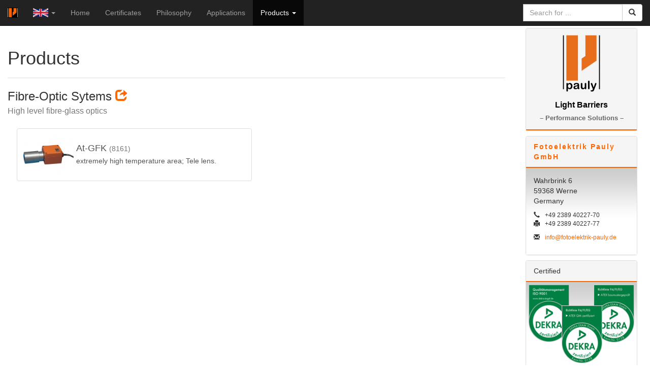

--- FILE ---
content_type: text/html; charset=UTF-8
request_url: https://www.fotoelektrik-pauly.de/?id=7&ucat=14&lang=EN
body_size: 4080
content:
<!DOCTYPE html><html lang="de">
	<head>
		<!--
		*** License ***
			# Bootstrap => front-end framework => Code licensed under MIT, open source project => http://getbootstrap.com/
			# Lightbox => Image Popup => Lightbox2 is licensed under The MIT License => http://lokeshdhakar.com/projects/lightbox2/
			# jquery => JavaScript Bibliothek => licensed under MIT license => https://jquery.org/
			# blueimp-gallery => jquery Gallery/Slideshow/Carrousel => licensed under MIT licence => https://plugins.jquery.com/blueimp-gallery/
		*** MIT License ***
			https://tldrlegal.com/license/mit-license
		-->
		<meta charset="utf-8">
		<meta http-equiv="X-UA-Compatible" content="IE=edge">
		<meta name="viewport" content="width=device-width, initial-scale=1">
		<!-- The above 3 meta tags *must* come first in the head; any other head content must come *after* these tags -->
		<title>Fotoelektrik Pauly GmbH</title>

		<!-- Bootstrap -->
		<link href="css/bootstrap.min.css" rel="stylesheet">
		<link href="css/lightbox.css" rel="stylesheet">
		<link href="css/blueimp-gallery.min.css" rel="stylesheet">
		<link href="css/rteExtra.css" rel="stylesheet">

		<!-- HTML5 shim and Respond.js for IE8 support of HTML5 elements and media queries -->
		<!-- WARNING: Respond.js doesn't work if you view the page via file:// -->
		<!--[if lt IE 9]>
		  <script src="https://oss.maxcdn.com/html5shiv/3.7.2/html5shiv.min.js"></script>
		  <script src="https://oss.maxcdn.com/respond/1.4.2/respond.min.js"></script>
		<![endif]-->
		
		<link rel="shortcut icon" href="images/Favicon.png" type="image/png" />
		<link rel="icon" href="images/Favicon.png" type="image/png" />	</head>
	<body>
		<!-- *** Start Navigation *** -->

		<nav class="navbar navbar-inverse navbar-fixed-top">
			<div class="container-fluid"> <!-- Max Width Stretch -->
				<div class="navbar-header"><!-- Mobile Grouping -->
					<button type="button" class="navbar-toggle collapsed" data-toggle="collapse" data-target="#bs-example-navbar-collapse-1" aria-expanded="false">
						<span class="sr-only">Toggle navigation</span>
						<!-- ICON -->
						<span class="icon-bar"></span>
						<span class="icon-bar"></span>
						<span class="icon-bar"></span>
					</button>
					<!-- Logo+ -->
					<a class="navbar-brand" href="#"> 
						<img alt="Brand" width="20" height="20" src="imgages/Logo.png">
					</a>
					<p class="navbar-text hidden-sm hidden-md hidden-lg">Pauly Light Barriers <small class="hidden-xss">- Performance Solutions</small></p>
				</div>
				<!-- Toggle Group -->
				<div class="collapse navbar-collapse" id="bs-example-navbar-collapse-1">
					<ul class="nav navbar-nav">
						<!-- Lang Select -->
						<li class="dropdown">
							<a href="#" class="dropdown-toggle" data-toggle="dropdown" role="button" aria-haspopup="true" aria-expanded="false">
								<img alt="EN" width="30" height="20" style="margin-top:-2px;" src="images/Flags/EN-Flag.svg">
								<span class="caret"></span>
							</a>
							<ul class="dropdown-menu">
								<li><a href="?id=7&ucat=14&lang=DE"><img alt="DE" width="30" height="20" src="images/Flags/DE-Flag.svg"> Deutsch</a></li>
								<li><a href="?id=7&ucat=14&lang=EN"><img alt="EN" width="30" height="20" src="images/Flags/EN-Flag.svg"> English</a></li>
							</ul>
						</li>
						<li><a href="?id=1&lang=EN">Home</a></li>
						<li><a href="?id=2&lang=EN">Certificates</a></li>
						<li class="dropdown  hidden-lg">
							<a href="#" class="dropdown-toggle" data-toggle="dropdown" role="button" aria-haspopup="true" aria-expanded="false">About us <span class="caret"></span></a>
							<ul class="dropdown-menu">
								<li><a href="?id=4&lang=EN">Philosophy</a></li>
								<li><a href="?id=5&lang=EN">Applications</a></li>
							</ul>
						</li>
								<li class="hidden-xs hidden-sm hidden-md"><a href="?id=4&lang=EN">Philosophy</a></li>
								<li class="hidden-xs hidden-sm hidden-md"><a href="?id=5&lang=EN">Applications</a></li>
						<li class="dropdown active">
							<a href="#" class="dropdown-toggle" data-toggle="dropdown" role="button" aria-haspopup="true" aria-expanded="false">Products <span class="caret"></span></a>
							<ul class="dropdown-menu">
								<li><a href="?id=7&lang=EN">Overview</a></li>
								<li role="separator" class="divider"></li>
								<li><a href="?id=7&lang=EN&cat=1">Laser-Distance Measurement <span style='color:red;'>&#9888;</span></a></li>
								<li><a href="?id=7&lang=EN&cat=2">Transmitter-Receiver Light Barriers</a></li>
								<li><a href="?id=7&lang=EN&cat=3">Reflex-Light Barriers</a></li>
								<li><a href="?id=7&lang=EN&cat=4">Diffuse-Reflective Sensors</a></li>
								<li><a href="?id=7&lang=EN&cat=5">Control Units with Optic Heads</a></li>
								<li><a href="?id=7&lang=EN&cat=6">Reference Light Barriers</a></li>
								<li><a href="?id=7&lang=EN&cat=7">Special Light Barriers</a></li>
								<li><a href="?id=7&lang=EN&cat=8">Light Grid Barriers</a></li>
								<li><a href="?id=7&lang=EN&cat=9">Hole Detectors, Weld Hole Detectors</a></li>
								<li><a href="?id=7&lang=EN&cat=10">Self-checking Light Barriers and Control Units</a></li>
								<li><a href="?id=7&lang=EN&cat=11">Positioning Systems</a></li>
								<li><a href="?id=7&lang=EN&cat=12">Fibre-Optic Sytems</a></li>
								<li><a href="?id=7&lang=EN&cat=13">EX-Light Barriers, Control Devices and Accessorys</a></li>
								<li><a href="?id=7&lang=EN&cat=14">Accessories</a></li>
								<li><a href="?id=7&lang=EN&cat=15">Adjustment Manuals / Helps</a></li>
							</ul>
						</li>
					</ul>
					<!-- Suchfeld -->
					<form class="navbar-form navbar-right" role="search" action="index.php" method="get">
						<div class="input-group">
							<input type="hidden" name="id" value="14">
							<input type="hidden" name="sel" value="0">
							<input type="hidden" name="lang" value="EN">
							<input type="text" class="form-control" name="s" placeholder="Search for ...">
							<span class="input-group-btn">
								<button class="btn btn-default" type="submit" value="submit" >
									<span class="glyphicon glyphicon-search" aria-hidden="true"></span>
								</button>
							</span>
						</div>
					</form>
					<!-- Mobile Sidebar-Ersatz -->
					<ul class="nav navbar-nav hidden-sm hidden-md hidden-lg">
								<li><a href="?id=8&lang=EN">Contact</a></li>
								<li><a href="?id=9&lang=EN">Representations</a></li>
								<li><a href="?id=10&lang=EN">Disclaimer</a></li>
								<li><a href="/uploads/agb_EN.pdf?v=2018.03.08::11:13:03" target="_blank">GTC</a></li>
								<li><a href="?id=12&lang=EN">Data Protection</a></li>
								<li><a href="?id=15&lang=EN">Certificates</a></li>
					</ul>
				</div><!-- End Toggle Group -->
			</div><!-- End Max Width Stretch -->
		</nav>		<!-- *** End Navigation *** -->

		<div class="container-fluid" style="position:relative; margin-top:15px;">
			<!-- *** Begin Page Content *** -->
			<div class="rte-Content">
				
			<div class="page-header">
				<h1>Products</h1>
			</div>
			<h3>Fibre-Optic Sytems <a href="?id=7&lang=EN&cat=12"><span class="glyphicon glyphicon-share" aria-hidden="true"><span class="sr-only">Link</span></a> <br> <small>High level fibre-glass optics</small></h3>
			<div itemscope itemtype="http://schema.org/Product" class="row produkte" style="margin-left:1px;">
					<div class="col-lg-6 col-md-12 col-sm-12 col-xs-12">
						<div class="list-group rteLG">
							<a href="?id=7&lang=EN&pitem=174" class="list-group-item pItem" data-id="174">
								<div class="media-left media-middle rteSImg hidden-xs" style="width:25%;">
									<img class="media-object img-responsive hidden-xs" src="/rte_thumb.php?max=125&image=uploads/Produkte/12-GlasfaserSysteme/8161_AT-GFK.png&v=2016.03.15::16:53:25" srcset="
					rte_thumb.php?max=1&image=uploads/Produkte/12-GlasfaserSysteme/8161_AT-GFK.png&v=2016.03.15::16:53:25 767w,
					rte_thumb.php?max=93&image=uploads/Produkte/12-GlasfaserSysteme/8161_AT-GFK.png&v=2016.03.15::16:53:25 768w,
					rte_thumb.php?max=125&image=uploads/Produkte/12-GlasfaserSysteme/8161_AT-GFK.png&v=2016.03.15::16:53:25 1300w" alt="At-GFK (8161)" style="margin-left:auto; margin-right:auto;">
								</div>
								<div class="media-left media-middle rteSImg hidden-lg hidden-md hidden-sm" style="width:6%; min-width:30px;">
									<span class="glyphicon glyphicon-facetime-video" aria-hidden="true" style="margin-left:auto; margin-right:auto;"></span>
								</div>
								<div class="media-body media-middle">
									<h4 itemprop="name" class="media-heading" style="-ms-word-break: break-all; word-break: break-all; word-break: break-word;">At-GFK <small>(8161)</small></h4>
									extremely high temperature area; Tele lens.
								</div>
							</a>
						</div>
					</div>
			</div>			</div>			<!-- *** End Page Content *** -->
			<!-- *** Begin Sidebar *** -->

			<div itemprop="brand" itemscope itemtype="http://schema.org/Brand" class="container hidden-xs sidebar" style="width:250px; position:absolute; right:10px;">
				<!-- LOGO+ -->
				<div class="panel panel-default">
					<div class="panel-heading text-center">
						<img itemprop="logo" src="rte_thumb.php?max=118&image=images/Logo_Pauly.png" alt="Brand" aria-hidden="true" style="width:80px; margin-bottom:10px;"><br>
						<strong style="font-size:16px; font-weight:900; color:#000; line-height:25px;">Light Barriers<br> <small style="color: #666; font-size:13px;">&ndash; Performance Solutions &ndash;</small></strong>
					</div>
				</div>
				<!-- Anschrift -->
				<div class="panel panel-default">
					<div class="panel-heading"><strong itemprop="name" class="pauly-brand">Fotoelektrik Pauly <br> GmbH</strong></div>
					<div class="panel-body">
						<address>
							<p>
								Wahrbrink 6<br>
								59368 Werne<br>
								Germany
							</p>
							<p style="font-size:12px; margin-top:10px;">
								<span class="glyphicon glyphicon-earphone" aria-hidden="true" style="margin-right:10px;"></span>+49 2389 40227-70 <br>
								<span class="glyphicon glyphicon-print" aria-hidden="true" style="margin-right:10px;"></span>+49 2389 40227-77
							</p>
							<p style="font-size:12px; margin-top:10px;">
								<span class="glyphicon glyphicon-envelope" aria-hidden="true" style="margin-right:10px;"></span><a href="mailto:info@fotoelektrik-pauly.de">info@fotoelektrik-pauly.de</a>
							</p>
						</address>
					</div>
				</div> <!-- End Anschrift -->
				<!-- Zertifikate -->
				<div class="panel panel-default">
					<div class="panel-heading">Certified</div>
					<div class="panel-body text-center" style="position:relative; height:165px;">
						<a href="images/Zertifikate/9001.png" data-lightbox="Dekra" data-title="<h3>Qualitätsmanagement ISO 9001</h3>" style="position:absolute; top:5px; left:5px;">
							<img src="rte_thumb.php?max=120&image=images/Zertifikate/9001.png" width="80px">
						</a>
						<a href="images/Zertifikate/Nr4a.png" data-lightbox="Dekra" data-title="<h3>ATEX baumustergeprüft</h3>" style="position:absolute; top:5px; right:5px;">
							<img src="rte_thumb.php?max=120&image=images/Zertifikate/Nr4a.png" width="80px">
						</a>
						<a href="images/Zertifikate/Nr50.png" data-lightbox="Dekra" data-title="<h3>ATEX QM Zertifiziert</h3>" style="position:absolute; bottom:5px; left:70px;">
							<img src="rte_thumb.php?max=120&image=images/Zertifikate/Nr50.png" width="80px">
						</a>
					</div>
				</div> <!-- End Zertifikate -->
				<!-- Sidenav -->
				<div class="list-group">
					<a href="?id=8&lang=EN" class="list-group-item">Contact</a>
					<a href="?id=9&lang=EN" class="list-group-item">Representations</a>
					<a href="?id=10&lang=EN" class="list-group-item">Disclaimer</a>
					<a href="/uploads/agb_EN.pdf?v=2018.03.08::10:13:03" target="_blank" class="list-group-item">GTC</a>
					<a href="?id=12&lang=EN" class="list-group-item">Data Protection</a>
					<a href="?id=15&lang=EN" class="list-group-item">Certificates</a>
				</div> <!-- End Sidenav -->
			</div>			<!-- *** End Sidebar *** -->
		</div><!-- *** *** End Content *** *** -->
		<!-- *** Start Footer *** -->
		<!-- jQuery (necessary for Bootstrap's JavaScript plugins) -->
		<script src="https://ajax.googleapis.com/ajax/libs/jquery/1.11.3/jquery.min.js"></script>
		<!-- Include all compiled plugins (below), or include individual files as needed -->
		<script src="js/bootstrap.min.js" language="javascript" type="text/javascript"></script>
		<script src="js/lightbox.js" language="javascript" type="text/javascript"></script>
		<script src="js/blueimp-gallery.min.js" language="javascript" type="text/javascript"></script>
		<script src="js/holder.js" language="javascript" type="text/javascript"></script>
		<script src="https://www.google.com/recaptcha/api.js?hl=en"></script>		
		<script src="js/rteExtras.js" language="javascript" type="text/javascript"></script>
		<!-- Piwik -->
		<script type="text/javascript">
			var _paq = _paq || [];


--- FILE ---
content_type: text/css
request_url: https://www.fotoelektrik-pauly.de/css/rteExtra.css
body_size: 14183
content:
/* Basis Anpassungen */
	body {
		padding-top: 40px; /* Anpassung Navbar-Fixed-Top */
		padding-bottom: 10px; /* Anpassung Navbar-Fixed-Bottom */
	}
	hr { 
		width: 90%;
		height: 1px;
		margin-top: 20px;
		margin-bottom: 20px;
		border-top: 1px solid rgba(255, 102, 0, 0.25);
	}
	address {
		margin-bottom: 0px;
	}
	a {
		color: #ff6600;
		/*font-weight: bold;*/
	}
	a:hover,
	a:focus {
		color: #1a1a1a;
		/*font-weight: bold;*/
	}
	.breadcrumb {
		margin-left:0px;
		margin-right:0px;
		padding: 0px;
	}
@media (max-width: 400px) {
	.hidden-xss {
		display: none!important;
	}
}

	.panel-primary {
		border-color: #ff6600;
	}
	.panel-rte-top>.panel-heading {
		/*position: relative;*/
		background-color: #ff6600;
		border-color: #ff6600;
		vertical-align: center;
		/*padding-right: 65px;*/
		vertical-align:top;
	}
	.panel-rte-bottom>.panel-heading {
		/*position: relative;
		padding-right: 65px;*/
		vertical-align:top;
	}
	.panel-rte-top>.panel-heading small,
	.panel-rte-bottom>.panel-heading small{
		float:right;
		font-size: 11px;
		padding-left:20px;
		/*position: absolute;
		right: 15px;
		top: 12px;*/
	}
	.panel-rte-top {
		position:relative;
		height:270px;
		overflow:hidden;
	}
	.panel-rte-bottom {
		position:relative;
		height:300px;
		overflow:hidden;
	}
@media (min-width: 768px) and (max-width: 991px) {
	.panel-rte-bottom {
		height:250px;
	}	
}
	.panel-rte-auto {
		height: auto;
		padding-bottom:40px;
	}
	.rte-shader {
		position:absolute;
		bottom:0px;
		left:0px;
		right:0px;
		z-index:10;
		height:50px;
		cursor:pointer;
		padding-left:10px;
		padding-right:10px;
	}
	.rte-shader-orange {
		/* Permalink - use to edit and share this gradient: http://colorzilla.com/gradient-editor/#ffffff+0,ff6600+100&0+0,1+90 */
		background: -moz-linear-gradient(top,  rgba(255,255,255,0) 0%, rgba(255,117,25,1) 90%, rgba(255,102,0,1) 100%); /* FF3.6-15 */
		background: -webkit-linear-gradient(top,  rgba(255,255,255,0) 0%,rgba(255,117,25,1) 90%,rgba(255,102,0,1) 100%); /* Chrome10-25,Safari5.1-6 */
		background: linear-gradient(to bottom,  rgba(255,255,255,0) 0%,rgba(255,117,25,1) 90%,rgba(255,102,0,1) 100%); /* W3C, IE10+, FF16+, Chrome26+, Opera12+, Safari7+ */
		filter: progid:DXImageTransform.Microsoft.gradient( startColorstr='#00ffffff', endColorstr='#ff6600',GradientType=0 ); /* IE6-9 */
	}
	.rte-shader-grey {
		/* Permalink - use to edit and share this gradient: http://colorzilla.com/gradient-editor/#ffffff+0,dddddd+100&0+0,1+90 */
		background: -moz-linear-gradient(top,  rgba(255,255,255,0) 0%, rgba(224,224,224,1) 90%, rgba(221,221,221,1) 100%); /* FF3.6-15 */
		background: -webkit-linear-gradient(top,  rgba(255,255,255,0) 0%,rgba(224,224,224,1) 90%,rgba(221,221,221,1) 100%); /* Chrome10-25,Safari5.1-6 */
		background: linear-gradient(to bottom,  rgba(255,255,255,0) 0%,rgba(224,224,224,1) 90%,rgba(221,221,221,1) 100%); /* W3C, IE10+, FF16+, Chrome26+, Opera12+, Safari7+ */
		filter: progid:DXImageTransform.Microsoft.gradient( startColorstr='#00ffffff', endColorstr='#dddddd',GradientType=0 ); /* IE6-9 */
	}

/* Firmen Farben und Design */
	b, strong {
		color: #ff6600;
		font-weight: 600;
	}
	.panel-rte-text b,
	.panel-rte-text strong {
		color: #000;
		font-weight: 600;
	}
	
	.page-header {
		border-bottom: 1px solid rgba(255, 102, 0, 0.25);
	}
	.pauly-brand {
		letter-spacing: 2px;
	}
	.navbar-inverse .navbar-nav > li > a:hover,
	.navbar-inverse .navbar-nav > li > a:focus {
		color: #ff6600;
		background-color: transparent;
	}
	.dropdown-menu > li > a:hover,
	.dropdown-menu > li > a:focus {
		color: #ff6600;
	}
	.dropdown-menu > .active > a,
	.dropdown-menu > .active > a:hover,
	.dropdown-menu > .active > a:focus {
		color: #ff6600;
		background-color: rgb(80, 80, 80)
	}
	a.list-group-item:hover,
	button.list-group-item:hover,
	a.list-group-item:focus,
	button.list-group-item:focus {
		color: #ff6600;
	}
	.list-group-item.active,
	.list-group-item.active:hover,
	.list-group-item.active:focus {
		color: #ff6600;
	}
	.list-group-item.active,
	.list-group-item.active:focus,
	.list-group-item.active:hover {
		/*background-color: #4c4c4c;*/
			/* Permalink - use to edit and share this gradient: http://colorzilla.com/gradient-editor/#cccccc+0,ffffff+50 */
			background: #cccccc; /* Old browsers */
			background: -moz-linear-gradient(-45deg,  #4c4c4c 0%, #f5f5f5 20%); /* FF3.6-15 */
			background: -webkit-linear-gradient(-45deg,  #4c4c4c 0%,#f5f5f5 20%); /* Chrome10-25,Safari5.1-6 */
			background: linear-gradient(135deg,  #4c4c4c 0%,#f5f5f5 20%); /* W3C, IE10+, FF16+, Chrome26+, Opera12+, Safari7+ */
			filter: progid:DXImageTransform.Microsoft.gradient( startColorstr='#4c4c4c', endColorstr='#f5f5f5',GradientType=1 ); /* IE6-9 fallback on horizontal gradient */
		border-color: #1a1a1a;
	}
/* Sidebar Template */
	.sidebar .panel-body {
		background-image: url("../images/bg_small.png");
	}
	.sidebar .panel-default>.panel-heading {
		border-color: #ff6600;
	}
	.sidebar .panel-heading {
		border-bottom: 2px solid transparent;
	}
	.sidebar .panel {
		margin-bottom: 10px;
	}
/* Slideshow Anpassungen */
	.blueimp-gallery {
		background-image: url("../images/bg.png");
	}
	.blueimp-gallery > .prev:hover,
	.blueimp-gallery > .next:hover,
	.blueimp-gallery > .close:hover,
	.blueimp-gallery > .title:hover,
	.blueimp-gallery > .play-pause:hover {
		color: #ff6600;
	}
	.blueimp-gallery>.title {
		left: 0;
		font-size: 14px;
		text-align: center;	
		width: 100%;
		background-color: rgba(0,0,0,0.6);
		color: #fff;
		text-shadow: 0 0 5px #000;
		border-radius: 14px;
	}
/* Produkte Template */
	.produkte {
		margin-top:24px;
	}
	.pCategory img {
		max-height:150px !important;
	}
	.panel-rte .panel-body {
		/* background-image: url("../images/bg_lg.png"); */
		background-image: none;
		background-color: #f5f5f5;
		}
	.panel-rte {
		border-color: #4c4c4c;
	}
	.dl-rte > dd {
		margin-bottom: 10px;
	}
	.panel-rte a:hover,
	.panel-rte button:hover,
	.panel-rte a:focus,
	.panel-rte button:focus {
		color: #555;
		text-decoration: none;
		background-color: #f5f5f5;
	}
	a.list-group-item.pCategory.active {
/*		border-right: 2px solid #4c4c4c;
		border-left: 2px solid #4c4c4c;*/
		border-top: 2px solid #4c4c4c;
			/* Permalink - use to edit and share this gradient: http://colorzilla.com/gradient-editor/#cccccc+0,ffffff+50 */
			background: #cccccc; /* Old browsers */
			background: -moz-linear-gradient(top,  #4c4c4c 0%, #ffffff 50%); /* FF3.6-15 */
			background: -webkit-linear-gradient(top,  #4c4c4c 0%,#ffffff 50%); /* Chrome10-25,Safari5.1-6 */
			background: linear-gradient(to bottom,  #4c4c4c 0%,#ffffff 50%); /* W3C, IE10+, FF16+, Chrome26+, Opera12+, Safari7+ */
			filter: progid:DXImageTransform.Microsoft.gradient( startColorstr='#4c4c4c', endColorstr='#ffffff',GradientType=0 ); /* IE6-9 */
	}
	a.list-group-item.puCategory.active {
/*		border-right: 2px solid #4c4c4c;
		border-left: 2px solid #4c4c4c;*/
		border-top: 2px solid #4c4c4c;
			/* Permalink - use to edit and share this gradient: http://colorzilla.com/gradient-editor/#cccccc+0,ffffff+50 */
			background: #cccccc; /* Old browsers */
			background: -moz-linear-gradient(-45deg,  #4c4c4c 0%, #ffffff 50%); /* FF3.6-15 */
			background: -webkit-linear-gradient(-45deg,  #4c4c4c 0%,#ffffff 50%); /* Chrome10-25,Safari5.1-6 */
			background: linear-gradient(135deg,  #4c4c4c 0%,#ffffff 50%); /* W3C, IE10+, FF16+, Chrome26+, Opera12+, Safari7+ */
			filter: progid:DXImageTransform.Microsoft.gradient( startColorstr='#4c4c4c', endColorstr='#ffffff',GradientType=1 ); /* IE6-9 fallback on horizontal gradient */
	}
	.col-rte-pro > .list-group,
	.col-rte-cat > .list-group {
		/* LG => List-Group */
		margin-top: 10px;
		margin-bottom: 5px;
		width:100%;	
	}
	.col-rte-pro > div.list-group > a {
		border-bottom: 2px solid rgba(255, 102, 0, 1);
		vertical-align:middle;
	}
	.col-rte-cat > div.list-group > a {
		border: none;
		border-top: 2px solid rgba(255, 102, 0, 1);
		/* background-image: url("../images/bg_small.png"); */
			/* Permalink - use to edit and share this gradient: http://colorzilla.com/gradient-editor/#cccccc+0,ffffff+50 */
			background: #cccccc; /* Old browsers */
			background: -moz-linear-gradient(top,  #cccccc 0%, #ffffff 50%); /* FF3.6-15 */
			background: -webkit-linear-gradient(top,  #cccccc 0%,#ffffff 50%); /* Chrome10-25,Safari5.1-6 */
			background: linear-gradient(to bottom,  #cccccc 0%,#ffffff 50%); /* W3C, IE10+, FF16+, Chrome26+, Opera12+, Safari7+ */
			filter: progid:DXImageTransform.Microsoft.gradient( startColorstr='#cccccc', endColorstr='#ffffff',GradientType=0 ); /* IE6-9 */
			/* Schatten */
			-webkit-box-shadow: -5px -5px 11px 0px rgba(0,0,0,0.25);
			-moz-box-shadow: -5px -5px 11px 0px rgba(0,0,0,0.25);
			box-shadow: -5px -5px 11px 0px rgba(0,0,0,0.25);
		overflow: hidden;
		width:100%;
		vertical-align:middle;
		text-align:center;
	}
	.col-rte-cat > .list-group > a  > .media-left {
		width: 100%;
		display: block;
		text-align:center;
	}
	.col-rte-cat > .list-group > a > img {
		display: block;
		margin-left: auto;
		margin-right: auto;
		max-width:60%;
		max-height:95%;
		margin-top:5px;
		margin-bottom: 10px;
		padding-top:10px;
		padding-bottom:10px;
	}
	.col-rte-ucat > div.list-group > a {
		border: none;
		border-top: 2px solid rgba(255, 102, 0, 1);
			/* Permalink - use to edit and share this gradient: http://colorzilla.com/gradient-editor/#cccccc+0,ffffff+50 */
			background: #cccccc; /* Old browsers */
			background: -moz-linear-gradient(-45deg,  #cccccc 0%, #ffffff 50%); /* FF3.6-15 */
			background: -webkit-linear-gradient(-45deg,  #cccccc 0%,#ffffff 50%); /* Chrome10-25,Safari5.1-6 */
			background: linear-gradient(135deg,  #cccccc 0%,#ffffff 50%); /* W3C, IE10+, FF16+, Chrome26+, Opera12+, Safari7+ */
			filter: progid:DXImageTransform.Microsoft.gradient( startColorstr='#cccccc', endColorstr='#ffffff',GradientType=1 ); /* IE6-9 fallback on horizontal gradient */
			/* Schatten */
			-webkit-box-shadow: -10px -10px 20px 0px rgba(0,0,0,0.25);
			-moz-box-shadow: -10px -10px 20px 0px rgba(0,0,0,0.25);
			box-shadow: -10px -10px 20px 0px rgba(0,0,0,0.25);
		overflow: hidden;
		width:100%;
		vertical-align:middle;
		text-align:center;
	}
.verFlag {
	/* width: 100% \9;*/
}
@media (max-width: 767px) {
		.produkte .col-xs-12.col-rte-cat,
		.puCat,
		.puCat .col-xs-12 {
			padding-left: 0px;
			padding-right: 0px;
		}
	}
@media (min-width: 768px) {
	.dl-horizontal dt {
		overflow: hidden;
		text-overflow: clip;
		white-space: normal;
		}
	}
	.rteLG,
	.pItem  {
		margin-bottom: 10px;
		padding-left: 2px;
		padding-right: 2px;
	}
	.pItem > h4 small{
		color: #ff6600;
	}
	.rteFlag {
		width: 20px;
		height: 15px;
		margin-top:-4px;
	}
	.pItem > div.col-xs-2 {
		 float: none;
	}
	.pItem > div > img {
		max-height: 100px;
		max-width: 90%;
	}
	.rteSImg {
		padding-left: 5px;
		padding-right: 0px;
	}
	.PDataImage {
		margin-left: auto;
		margin-right: auto;
		text-align: center;
		padding-top: 20px;
		padding-bottom:20px;
	}
@media (min-width: 768px) {
	.PDataImage {
		max-width: 60%;
	}
}
@media (max-width: 767px) {
	.PDataImage {
		max-width: 90%;
		max-height:400px;
	}
}

	/* Tabellen */
		.table-rte-striped > tbody > tr:nth-of-type(even) {
			background-color: rgba(255, 102, 0, 0.05);
		}
		.table > thead > tr > th,
		.table > tbody > tr > th,
		.table > tfoot > tr > th,
		.table > thead > tr > td,
		.table > tbody > tr > td,
		.table > tfoot > tr > td {
			border-top: 1px solid rgba(255, 102, 0, 0.25);
		}
		.table>thead>tr>th {
			vertical-align: bottom;
			border-bottom: 2px solid rgba(255, 102, 0, 0.25);
		}
	/* Produkte Overlay */
		.rteOverlay{
			/* Default Overlay to hidden */
			display: none;
			/* Position and style */
			position: fixed;
			z-index: 999;
			width: 100%;
			height: 100%;
			text-align: center;
			top: 0;
			left: 0;
			background: rgba(0,0,0,0.8);
		}
		.rteOverlay img {
			/* Pad the Overlay image */
			max-width: 90%;
			max-height: 80%;
			margin-top: 2%;
		}
		.rteOverlay:target {
			/* Remove default browser outline */
			outline: none;
			/* Unhide Overlay */
			display: block;
		}

	.nav-pills>li.active>a,
	.nav-pills>li.active>a:focus,
	.nav-pills>li.active>a:hover {
		color: #000;
		background-color: #f60;
		font-weight: bold;
	}
	.nav-pills {
		border-bottom: 1px solid #f60;
		border-top: 1px solid #f60;
		border-radius: 10px;
	}

@media print {
	.rteGallery * {
		display: none !important;
	}
}

	.rteBox {
		position: relative;
	}
	.rteCaption {
		background-color: rgba(200,200,200,0.6);
		position: absolute;
		color: #000;
		z-index: 100;
		left: 5%;
		height: auto;
		width: 90%;
		display: block;
		bottom: 5px;
		text-align: center;
		vertical-align: middle;
		border-radius: 4px;
	}
	.rteCaption p {
		margin: 5px 2px 5px 2px;
		padding: 0px 0px 0px 0px;
		font-size: 9pt;
	}
	.rte-aktuelles {
		max-height:120px;
		margin-left:auto;
		margin-right:auto;
	}
@media (min-width: 768px) {
	.rte-Content {
		float: left;
		width:100%;
		max-width: 1900px;
		padding-right:270px;
	}
}
@media (max-width: 767px) {
	.rte-Content {
		float: left;
		width:100%;
		padding-right:10px;
	}
}
	.rte-textarea {
		resize: vertical;
	}
	.rte-ausgabe {
		padding-top:40px;
	}

/* Menu Login */
	#login-dp{
		 min-width: 250px;
		 padding: 14px 14px 0;
		 overflow:hidden;
		 background-color: #f5f5f5;
		 /*border: 1px solid rgba(0,0,0,.3);*/
		-moz-box-shadow: 0px 2px 2px rgba(0, 0, 0, 0.3);
		-webkit-box-shadow: 0px 2px 2px rgba(0, 0, 0, 0.3);
		box-shadow: 0px 2px 2px rgba(0, 0, 0, 0.3);
	}
	#login-dp .help-block{
		 font-size:12px    
	}
	#login-dp .bottom{
		 background-color:rgba(255,255,255,.8);
		 border-top:1px solid #ddd;
		 clear:both;
		 padding:14px;
	}
	#login-dp .form-group {
		 margin-bottom: 10px;
	}

/* Page Login */
	.account-wall
	{
		margin-top: 20px;
		padding: 40px 20px 20px 20px;
		background-color: #f5f5f5;
		-moz-box-shadow: 0px 2px 2px rgba(0, 0, 0, 0.3);
		-webkit-box-shadow: 0px 2px 2px rgba(0, 0, 0, 0.3);
		box-shadow: 0px 2px 2px rgba(0, 0, 0, 0.3);
	}
	.login-title
	{
		 color: #555;
		 font-size: 18px;
		 font-weight: 400;
		 display: block;
	}
	.profile-img
	{
		 width: 90px;
		 margin: 0 auto 10px;
		 display: block;
	}
	.need-help
	{
		 margin-top: 10px;
	}
	
/* Content */
	.rte-margin-sm {
		margin:10px;
	}

--- FILE ---
content_type: text/javascript
request_url: https://www.fotoelektrik-pauly.de/js/rteExtras.js
body_size: 4107
content:
function enableBtn() {
	console.log('btnEnabled');
	document.getElementById("btnSend").disabled = false;
};

$( document ).ready(function() {
 
   //$('[href="#"]').click( function () {
   $('.pCategory').click( function (event) {
		if ( typeof $(this).data('id') !== "undefined" && $(this).data('id')) {
			// variable is set and isnt falsish so it can be used;
			var varID = $(this).data('id');
			var varProdukt = '#cat'+$(this).data('id');
			$(this).removeClass('active');
			//alert(varProdukt + ', Länge: ' + $(varProdukt).length);
			if ($(varProdukt).length > 0) {
				//alert('remove');
				$(varProdukt).slideUp( "slow", function () {
					$(this).remove();
				});
			} else {
				//alert('add');
				$(this).addClass('active');
				$(this).parent().parent().after('<div class="col-xs-12 pCat" style="display:none;" id="cat' + varID + '"></div>');
				$.post('data.php', {"cat" : varID}, function(data) {
					$(varProdukt).append(data);
					$(varProdukt).slideDown( "slow", "linear" );
				});
			}
			event.preventDefault();
		}
		return 0;
	});
	
   $('.produkte').on( "click", ".puCategory", function(event) {
		if ( typeof $(this).data('id') !== "undefined" && $(this).data('id')) {
			// variable is set and isnt falsish so it can be used;
			var varID = $(this).data('id');
			var varProdukt = '#ucat'+$(this).data('id');
			$(this).removeClass('active');
			//alert(varProdukt + ', Länge: ' + $(varProdukt).length);
			if ($(varProdukt).length > 0) {
				//alert('remove');
				$(varProdukt).slideUp( "slow", function () {
					$(this).remove();
				});
			} else {
				//alert('add');
				$(this).addClass('active');
				$(this).parent().parent().after('<div class="col-xs-12 puCat" style="display:none;" id="ucat' + varID + '"></div>');
				$.post('data.php', {"ucat" : varID}, function(data) {
					$(varProdukt).append(data);
					$(varProdukt).slideDown( "slow", "linear" );
				});
			}
			event.preventDefault();
		}
		return 0;
	});
	
   $('.produkte').on( "click", ".pItem", function(event) {
		if ( typeof $(this).data('id') !== "undefined" && $(this).data('id')) {
			// variable is set and isnt falsish so it can be used;
			var varID = $(this).data('id');
			var varProdukt = '#pitem'+$(this).data('id');
			$(this).removeClass('active');
			//alert(varProdukt + ', Länge: ' + $(varProdukt).length);
			if ($(varProdukt).length > 0) {
				//alert('remove');
				$(varProdukt).slideUp( "slow", function () {
					$(this).remove();
				});
			} else {
				//alert('add');
				$(this).addClass('active');
				$(this).parent().parent().after('<div class="col-xs-12 pItem" style="display:none;" id="pitem' + varID + '"></div>');
				$.post('data.php', {"pitem" : varID}, function(data) {
					$(varProdukt).append(data);
					$(varProdukt).slideDown( "slow", "linear" );
				});
			}
			event.preventDefault();
		}
		return 0;
	});
	
   $('.rte-shader').click( function (event) {
		if ( typeof $(this).data('toggle') !== "undefined" && $(this).data('toggle')) {
			if ($(this).data('toggle') == 's') {
				
				$(this).data('toggle', 'l');
				$(this).data('w', $(this).parent(".panel-rte-aktuelles").css('height'));
				
				$(this).html('<span class="glyphicon glyphicon-chevron-up" aria-hidden="true"></span><span class="glyphicon glyphicon-chevron-up pull-right" aria-hidden="true"></span>');
				
				//$(this).parent(".panel-rte-aktuelles").addClass('panel-rte-auto');
				speed = $(this).parent(".panel-rte-aktuelles").get(0).scrollHeight + 40;
				$(this).parent(".panel-rte-aktuelles").animate({height: $(this).parent(".panel-rte-aktuelles").get(0).scrollHeight + 40 }, speed * 1 );
			} else {
				
				$(this).data('toggle', 's');
				
				$(this).html('<span class="glyphicon glyphicon-chevron-down" aria-hidden="true"></span><span class="glyphicon glyphicon-chevron-down pull-right" aria-hidden="true"></span>');
				
				//$(this).parent(".panel-rte-aktuelles").removeClass('panel-rte-auto');
				speed = $(this).parent(".panel-rte-aktuelles").get(0).scrollHeight + 40;
				$(this).parent(".panel-rte-aktuelles").animate({height: $(this).data('w')}, speed * 1 );
			}
		}
	});


	//document.getElementById("btnSend").disabled = true;
	//console.log('btnDisabled');

});